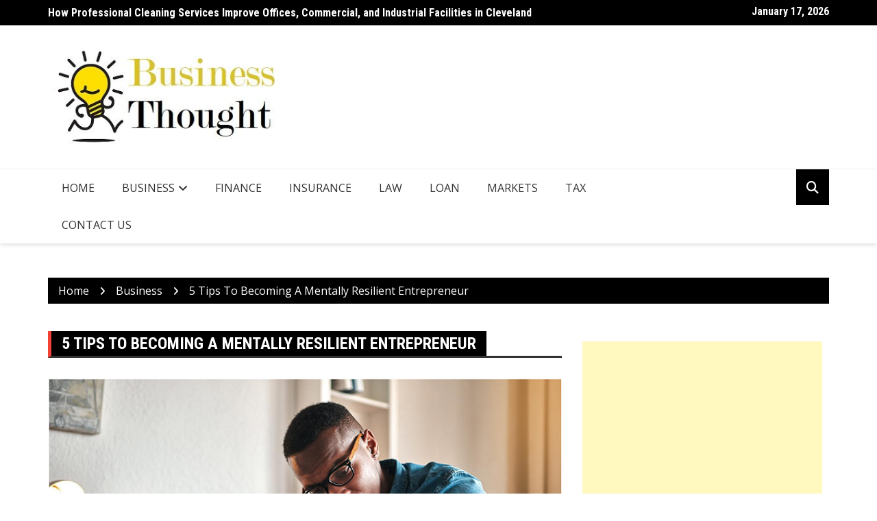

--- FILE ---
content_type: text/html; charset=UTF-8
request_url: https://thebusinessthought.com/5-tips-to-becoming-a-mentally-resilient-entrepreneur/
body_size: 18231
content:
		<!doctype html>
		<html dir="ltr" lang="en-US">
				<head>
			<meta charset="UTF-8">
			<meta name="viewport" content="width=device-width, initial-scale=1">
			<link rel="profile" href="http://gmpg.org/xfn/11">
			<title>5 Tips To Becoming A Mentally Resilient Entrepreneur | Thebusinessthought.com</title>
	<style>img:is([sizes="auto" i], [sizes^="auto," i]) { contain-intrinsic-size: 3000px 1500px }</style>
	
		<!-- All in One SEO 4.7.7 - aioseo.com -->
	<meta name="description" content="They also tend to learn more, innovate more, express more transformational leadership, and generally be happier than those who lack mental resilience. So how do you become a mentally resilient entrepreneur?" />
	<meta name="robots" content="max-snippet:-1, max-image-preview:large, max-video-preview:-1" />
	<meta name="author" content="admin"/>
	<meta name="google-site-verification" content="Sikj_9utBgC5Dwsi1KtoVhbB4BQcgtEbSc9s0Mio6m4" />
	<link rel="canonical" href="https://thebusinessthought.com/5-tips-to-becoming-a-mentally-resilient-entrepreneur/" />
	<meta name="generator" content="All in One SEO (AIOSEO) 4.7.7" />
		<script type="application/ld+json" class="aioseo-schema">
			{"@context":"https:\/\/schema.org","@graph":[{"@type":"Article","@id":"https:\/\/thebusinessthought.com\/5-tips-to-becoming-a-mentally-resilient-entrepreneur\/#article","name":"5 Tips To Becoming A Mentally Resilient Entrepreneur | Thebusinessthought.com","headline":"5 Tips To Becoming A Mentally Resilient Entrepreneur","author":{"@id":"https:\/\/thebusinessthought.com\/author\/admin\/#author"},"publisher":{"@id":"https:\/\/thebusinessthought.com\/#organization"},"image":{"@type":"ImageObject","url":"https:\/\/thebusinessthought.com\/wp-content\/uploads\/2022\/09\/Mentally-Resilient-Entrepreneur.png","width":875,"height":561,"caption":"Mentally Resilient Entrepreneur"},"datePublished":"2022-09-27T10:03:38+00:00","dateModified":"2022-09-27T10:03:38+00:00","inLanguage":"en-US","mainEntityOfPage":{"@id":"https:\/\/thebusinessthought.com\/5-tips-to-becoming-a-mentally-resilient-entrepreneur\/#webpage"},"isPartOf":{"@id":"https:\/\/thebusinessthought.com\/5-tips-to-becoming-a-mentally-resilient-entrepreneur\/#webpage"},"articleSection":"Business"},{"@type":"BreadcrumbList","@id":"https:\/\/thebusinessthought.com\/5-tips-to-becoming-a-mentally-resilient-entrepreneur\/#breadcrumblist","itemListElement":[{"@type":"ListItem","@id":"https:\/\/thebusinessthought.com\/#listItem","position":1,"name":"Home","item":"https:\/\/thebusinessthought.com\/","nextItem":{"@type":"ListItem","@id":"https:\/\/thebusinessthought.com\/5-tips-to-becoming-a-mentally-resilient-entrepreneur\/#listItem","name":"5 Tips To Becoming A Mentally Resilient Entrepreneur"}},{"@type":"ListItem","@id":"https:\/\/thebusinessthought.com\/5-tips-to-becoming-a-mentally-resilient-entrepreneur\/#listItem","position":2,"name":"5 Tips To Becoming A Mentally Resilient Entrepreneur","previousItem":{"@type":"ListItem","@id":"https:\/\/thebusinessthought.com\/#listItem","name":"Home"}}]},{"@type":"Organization","@id":"https:\/\/thebusinessthought.com\/#organization","name":"My Blog","description":"My WordPress Blog","url":"https:\/\/thebusinessthought.com\/","logo":{"@type":"ImageObject","url":"https:\/\/thebusinessthought.com\/wp-content\/uploads\/2021\/08\/cropped-Business-Thought.jpg","@id":"https:\/\/thebusinessthought.com\/5-tips-to-becoming-a-mentally-resilient-entrepreneur\/#organizationLogo","width":383,"height":158},"image":{"@id":"https:\/\/thebusinessthought.com\/5-tips-to-becoming-a-mentally-resilient-entrepreneur\/#organizationLogo"}},{"@type":"Person","@id":"https:\/\/thebusinessthought.com\/author\/admin\/#author","url":"https:\/\/thebusinessthought.com\/author\/admin\/","name":"admin","image":{"@type":"ImageObject","@id":"https:\/\/thebusinessthought.com\/5-tips-to-becoming-a-mentally-resilient-entrepreneur\/#authorImage","url":"https:\/\/secure.gravatar.com\/avatar\/e3d7421e68ec605d0cbd3f1646066def82abfa9e3b7abe5ae233945932fd9e96?s=96&d=mm&r=g","width":96,"height":96,"caption":"admin"}},{"@type":"WebPage","@id":"https:\/\/thebusinessthought.com\/5-tips-to-becoming-a-mentally-resilient-entrepreneur\/#webpage","url":"https:\/\/thebusinessthought.com\/5-tips-to-becoming-a-mentally-resilient-entrepreneur\/","name":"5 Tips To Becoming A Mentally Resilient Entrepreneur | Thebusinessthought.com","description":"They also tend to learn more, innovate more, express more transformational leadership, and generally be happier than those who lack mental resilience. So how do you become a mentally resilient entrepreneur?","inLanguage":"en-US","isPartOf":{"@id":"https:\/\/thebusinessthought.com\/#website"},"breadcrumb":{"@id":"https:\/\/thebusinessthought.com\/5-tips-to-becoming-a-mentally-resilient-entrepreneur\/#breadcrumblist"},"author":{"@id":"https:\/\/thebusinessthought.com\/author\/admin\/#author"},"creator":{"@id":"https:\/\/thebusinessthought.com\/author\/admin\/#author"},"image":{"@type":"ImageObject","url":"https:\/\/thebusinessthought.com\/wp-content\/uploads\/2022\/09\/Mentally-Resilient-Entrepreneur.png","@id":"https:\/\/thebusinessthought.com\/5-tips-to-becoming-a-mentally-resilient-entrepreneur\/#mainImage","width":875,"height":561,"caption":"Mentally Resilient Entrepreneur"},"primaryImageOfPage":{"@id":"https:\/\/thebusinessthought.com\/5-tips-to-becoming-a-mentally-resilient-entrepreneur\/#mainImage"},"datePublished":"2022-09-27T10:03:38+00:00","dateModified":"2022-09-27T10:03:38+00:00"},{"@type":"WebSite","@id":"https:\/\/thebusinessthought.com\/#website","url":"https:\/\/thebusinessthought.com\/","name":"My Blog","description":"My WordPress Blog","inLanguage":"en-US","publisher":{"@id":"https:\/\/thebusinessthought.com\/#organization"}}]}
		</script>
		<!-- All in One SEO -->

<link rel='dns-prefetch' href='//fonts.googleapis.com' />
<link rel="alternate" type="application/rss+xml" title="My Blog &raquo; Feed" href="https://thebusinessthought.com/feed/" />
<link rel="alternate" type="application/rss+xml" title="My Blog &raquo; Comments Feed" href="https://thebusinessthought.com/comments/feed/" />
<link rel="alternate" type="application/rss+xml" title="My Blog &raquo; 5 Tips To Becoming A Mentally Resilient Entrepreneur Comments Feed" href="https://thebusinessthought.com/5-tips-to-becoming-a-mentally-resilient-entrepreneur/feed/" />
		<link rel="preconnect" href="https://fonts.googleapis.com">
		<link rel="preconnect" href="https://fonts.gstatic.com" crossorigin> 
		<script type="text/javascript">
/* <![CDATA[ */
window._wpemojiSettings = {"baseUrl":"https:\/\/s.w.org\/images\/core\/emoji\/16.0.1\/72x72\/","ext":".png","svgUrl":"https:\/\/s.w.org\/images\/core\/emoji\/16.0.1\/svg\/","svgExt":".svg","source":{"concatemoji":"https:\/\/thebusinessthought.com\/wp-includes\/js\/wp-emoji-release.min.js?ver=6.8.3"}};
/*! This file is auto-generated */
!function(s,n){var o,i,e;function c(e){try{var t={supportTests:e,timestamp:(new Date).valueOf()};sessionStorage.setItem(o,JSON.stringify(t))}catch(e){}}function p(e,t,n){e.clearRect(0,0,e.canvas.width,e.canvas.height),e.fillText(t,0,0);var t=new Uint32Array(e.getImageData(0,0,e.canvas.width,e.canvas.height).data),a=(e.clearRect(0,0,e.canvas.width,e.canvas.height),e.fillText(n,0,0),new Uint32Array(e.getImageData(0,0,e.canvas.width,e.canvas.height).data));return t.every(function(e,t){return e===a[t]})}function u(e,t){e.clearRect(0,0,e.canvas.width,e.canvas.height),e.fillText(t,0,0);for(var n=e.getImageData(16,16,1,1),a=0;a<n.data.length;a++)if(0!==n.data[a])return!1;return!0}function f(e,t,n,a){switch(t){case"flag":return n(e,"\ud83c\udff3\ufe0f\u200d\u26a7\ufe0f","\ud83c\udff3\ufe0f\u200b\u26a7\ufe0f")?!1:!n(e,"\ud83c\udde8\ud83c\uddf6","\ud83c\udde8\u200b\ud83c\uddf6")&&!n(e,"\ud83c\udff4\udb40\udc67\udb40\udc62\udb40\udc65\udb40\udc6e\udb40\udc67\udb40\udc7f","\ud83c\udff4\u200b\udb40\udc67\u200b\udb40\udc62\u200b\udb40\udc65\u200b\udb40\udc6e\u200b\udb40\udc67\u200b\udb40\udc7f");case"emoji":return!a(e,"\ud83e\udedf")}return!1}function g(e,t,n,a){var r="undefined"!=typeof WorkerGlobalScope&&self instanceof WorkerGlobalScope?new OffscreenCanvas(300,150):s.createElement("canvas"),o=r.getContext("2d",{willReadFrequently:!0}),i=(o.textBaseline="top",o.font="600 32px Arial",{});return e.forEach(function(e){i[e]=t(o,e,n,a)}),i}function t(e){var t=s.createElement("script");t.src=e,t.defer=!0,s.head.appendChild(t)}"undefined"!=typeof Promise&&(o="wpEmojiSettingsSupports",i=["flag","emoji"],n.supports={everything:!0,everythingExceptFlag:!0},e=new Promise(function(e){s.addEventListener("DOMContentLoaded",e,{once:!0})}),new Promise(function(t){var n=function(){try{var e=JSON.parse(sessionStorage.getItem(o));if("object"==typeof e&&"number"==typeof e.timestamp&&(new Date).valueOf()<e.timestamp+604800&&"object"==typeof e.supportTests)return e.supportTests}catch(e){}return null}();if(!n){if("undefined"!=typeof Worker&&"undefined"!=typeof OffscreenCanvas&&"undefined"!=typeof URL&&URL.createObjectURL&&"undefined"!=typeof Blob)try{var e="postMessage("+g.toString()+"("+[JSON.stringify(i),f.toString(),p.toString(),u.toString()].join(",")+"));",a=new Blob([e],{type:"text/javascript"}),r=new Worker(URL.createObjectURL(a),{name:"wpTestEmojiSupports"});return void(r.onmessage=function(e){c(n=e.data),r.terminate(),t(n)})}catch(e){}c(n=g(i,f,p,u))}t(n)}).then(function(e){for(var t in e)n.supports[t]=e[t],n.supports.everything=n.supports.everything&&n.supports[t],"flag"!==t&&(n.supports.everythingExceptFlag=n.supports.everythingExceptFlag&&n.supports[t]);n.supports.everythingExceptFlag=n.supports.everythingExceptFlag&&!n.supports.flag,n.DOMReady=!1,n.readyCallback=function(){n.DOMReady=!0}}).then(function(){return e}).then(function(){var e;n.supports.everything||(n.readyCallback(),(e=n.source||{}).concatemoji?t(e.concatemoji):e.wpemoji&&e.twemoji&&(t(e.twemoji),t(e.wpemoji)))}))}((window,document),window._wpemojiSettings);
/* ]]> */
</script>
		<style type="text/css">
			.epvc-eye {
				margin-right: 3px;
				width: 13px;
				display: inline-block;
				height: 13px;
				border: solid 1px #000;
				border-radius:  75% 15%;
				position: relative;
				transform: rotate(45deg);
			}
			.epvc-eye:before {
				content: '';
				display: block;
				position: absolute;
				width: 5px;
				height: 5px;
				border: solid 1px #000;
				border-radius: 50%;
				left: 3px;
				top: 3px;
			}
		</style>
	<style id='wp-emoji-styles-inline-css' type='text/css'>

	img.wp-smiley, img.emoji {
		display: inline !important;
		border: none !important;
		box-shadow: none !important;
		height: 1em !important;
		width: 1em !important;
		margin: 0 0.07em !important;
		vertical-align: -0.1em !important;
		background: none !important;
		padding: 0 !important;
	}
</style>
<link rel='stylesheet' id='wp-block-library-css' href='https://thebusinessthought.com/wp-includes/css/dist/block-library/style.min.css?ver=6.8.3' type='text/css' media='all' />
<style id='classic-theme-styles-inline-css' type='text/css'>
/*! This file is auto-generated */
.wp-block-button__link{color:#fff;background-color:#32373c;border-radius:9999px;box-shadow:none;text-decoration:none;padding:calc(.667em + 2px) calc(1.333em + 2px);font-size:1.125em}.wp-block-file__button{background:#32373c;color:#fff;text-decoration:none}
</style>
<style id='global-styles-inline-css' type='text/css'>
:root{--wp--preset--aspect-ratio--square: 1;--wp--preset--aspect-ratio--4-3: 4/3;--wp--preset--aspect-ratio--3-4: 3/4;--wp--preset--aspect-ratio--3-2: 3/2;--wp--preset--aspect-ratio--2-3: 2/3;--wp--preset--aspect-ratio--16-9: 16/9;--wp--preset--aspect-ratio--9-16: 9/16;--wp--preset--color--black: #000000;--wp--preset--color--cyan-bluish-gray: #abb8c3;--wp--preset--color--white: #ffffff;--wp--preset--color--pale-pink: #f78da7;--wp--preset--color--vivid-red: #cf2e2e;--wp--preset--color--luminous-vivid-orange: #ff6900;--wp--preset--color--luminous-vivid-amber: #fcb900;--wp--preset--color--light-green-cyan: #7bdcb5;--wp--preset--color--vivid-green-cyan: #00d084;--wp--preset--color--pale-cyan-blue: #8ed1fc;--wp--preset--color--vivid-cyan-blue: #0693e3;--wp--preset--color--vivid-purple: #9b51e0;--wp--preset--gradient--vivid-cyan-blue-to-vivid-purple: linear-gradient(135deg,rgba(6,147,227,1) 0%,rgb(155,81,224) 100%);--wp--preset--gradient--light-green-cyan-to-vivid-green-cyan: linear-gradient(135deg,rgb(122,220,180) 0%,rgb(0,208,130) 100%);--wp--preset--gradient--luminous-vivid-amber-to-luminous-vivid-orange: linear-gradient(135deg,rgba(252,185,0,1) 0%,rgba(255,105,0,1) 100%);--wp--preset--gradient--luminous-vivid-orange-to-vivid-red: linear-gradient(135deg,rgba(255,105,0,1) 0%,rgb(207,46,46) 100%);--wp--preset--gradient--very-light-gray-to-cyan-bluish-gray: linear-gradient(135deg,rgb(238,238,238) 0%,rgb(169,184,195) 100%);--wp--preset--gradient--cool-to-warm-spectrum: linear-gradient(135deg,rgb(74,234,220) 0%,rgb(151,120,209) 20%,rgb(207,42,186) 40%,rgb(238,44,130) 60%,rgb(251,105,98) 80%,rgb(254,248,76) 100%);--wp--preset--gradient--blush-light-purple: linear-gradient(135deg,rgb(255,206,236) 0%,rgb(152,150,240) 100%);--wp--preset--gradient--blush-bordeaux: linear-gradient(135deg,rgb(254,205,165) 0%,rgb(254,45,45) 50%,rgb(107,0,62) 100%);--wp--preset--gradient--luminous-dusk: linear-gradient(135deg,rgb(255,203,112) 0%,rgb(199,81,192) 50%,rgb(65,88,208) 100%);--wp--preset--gradient--pale-ocean: linear-gradient(135deg,rgb(255,245,203) 0%,rgb(182,227,212) 50%,rgb(51,167,181) 100%);--wp--preset--gradient--electric-grass: linear-gradient(135deg,rgb(202,248,128) 0%,rgb(113,206,126) 100%);--wp--preset--gradient--midnight: linear-gradient(135deg,rgb(2,3,129) 0%,rgb(40,116,252) 100%);--wp--preset--font-size--small: 13px;--wp--preset--font-size--medium: 20px;--wp--preset--font-size--large: 36px;--wp--preset--font-size--x-large: 42px;--wp--preset--spacing--20: 0.44rem;--wp--preset--spacing--30: 0.67rem;--wp--preset--spacing--40: 1rem;--wp--preset--spacing--50: 1.5rem;--wp--preset--spacing--60: 2.25rem;--wp--preset--spacing--70: 3.38rem;--wp--preset--spacing--80: 5.06rem;--wp--preset--shadow--natural: 6px 6px 9px rgba(0, 0, 0, 0.2);--wp--preset--shadow--deep: 12px 12px 50px rgba(0, 0, 0, 0.4);--wp--preset--shadow--sharp: 6px 6px 0px rgba(0, 0, 0, 0.2);--wp--preset--shadow--outlined: 6px 6px 0px -3px rgba(255, 255, 255, 1), 6px 6px rgba(0, 0, 0, 1);--wp--preset--shadow--crisp: 6px 6px 0px rgba(0, 0, 0, 1);}:where(.is-layout-flex){gap: 0.5em;}:where(.is-layout-grid){gap: 0.5em;}body .is-layout-flex{display: flex;}.is-layout-flex{flex-wrap: wrap;align-items: center;}.is-layout-flex > :is(*, div){margin: 0;}body .is-layout-grid{display: grid;}.is-layout-grid > :is(*, div){margin: 0;}:where(.wp-block-columns.is-layout-flex){gap: 2em;}:where(.wp-block-columns.is-layout-grid){gap: 2em;}:where(.wp-block-post-template.is-layout-flex){gap: 1.25em;}:where(.wp-block-post-template.is-layout-grid){gap: 1.25em;}.has-black-color{color: var(--wp--preset--color--black) !important;}.has-cyan-bluish-gray-color{color: var(--wp--preset--color--cyan-bluish-gray) !important;}.has-white-color{color: var(--wp--preset--color--white) !important;}.has-pale-pink-color{color: var(--wp--preset--color--pale-pink) !important;}.has-vivid-red-color{color: var(--wp--preset--color--vivid-red) !important;}.has-luminous-vivid-orange-color{color: var(--wp--preset--color--luminous-vivid-orange) !important;}.has-luminous-vivid-amber-color{color: var(--wp--preset--color--luminous-vivid-amber) !important;}.has-light-green-cyan-color{color: var(--wp--preset--color--light-green-cyan) !important;}.has-vivid-green-cyan-color{color: var(--wp--preset--color--vivid-green-cyan) !important;}.has-pale-cyan-blue-color{color: var(--wp--preset--color--pale-cyan-blue) !important;}.has-vivid-cyan-blue-color{color: var(--wp--preset--color--vivid-cyan-blue) !important;}.has-vivid-purple-color{color: var(--wp--preset--color--vivid-purple) !important;}.has-black-background-color{background-color: var(--wp--preset--color--black) !important;}.has-cyan-bluish-gray-background-color{background-color: var(--wp--preset--color--cyan-bluish-gray) !important;}.has-white-background-color{background-color: var(--wp--preset--color--white) !important;}.has-pale-pink-background-color{background-color: var(--wp--preset--color--pale-pink) !important;}.has-vivid-red-background-color{background-color: var(--wp--preset--color--vivid-red) !important;}.has-luminous-vivid-orange-background-color{background-color: var(--wp--preset--color--luminous-vivid-orange) !important;}.has-luminous-vivid-amber-background-color{background-color: var(--wp--preset--color--luminous-vivid-amber) !important;}.has-light-green-cyan-background-color{background-color: var(--wp--preset--color--light-green-cyan) !important;}.has-vivid-green-cyan-background-color{background-color: var(--wp--preset--color--vivid-green-cyan) !important;}.has-pale-cyan-blue-background-color{background-color: var(--wp--preset--color--pale-cyan-blue) !important;}.has-vivid-cyan-blue-background-color{background-color: var(--wp--preset--color--vivid-cyan-blue) !important;}.has-vivid-purple-background-color{background-color: var(--wp--preset--color--vivid-purple) !important;}.has-black-border-color{border-color: var(--wp--preset--color--black) !important;}.has-cyan-bluish-gray-border-color{border-color: var(--wp--preset--color--cyan-bluish-gray) !important;}.has-white-border-color{border-color: var(--wp--preset--color--white) !important;}.has-pale-pink-border-color{border-color: var(--wp--preset--color--pale-pink) !important;}.has-vivid-red-border-color{border-color: var(--wp--preset--color--vivid-red) !important;}.has-luminous-vivid-orange-border-color{border-color: var(--wp--preset--color--luminous-vivid-orange) !important;}.has-luminous-vivid-amber-border-color{border-color: var(--wp--preset--color--luminous-vivid-amber) !important;}.has-light-green-cyan-border-color{border-color: var(--wp--preset--color--light-green-cyan) !important;}.has-vivid-green-cyan-border-color{border-color: var(--wp--preset--color--vivid-green-cyan) !important;}.has-pale-cyan-blue-border-color{border-color: var(--wp--preset--color--pale-cyan-blue) !important;}.has-vivid-cyan-blue-border-color{border-color: var(--wp--preset--color--vivid-cyan-blue) !important;}.has-vivid-purple-border-color{border-color: var(--wp--preset--color--vivid-purple) !important;}.has-vivid-cyan-blue-to-vivid-purple-gradient-background{background: var(--wp--preset--gradient--vivid-cyan-blue-to-vivid-purple) !important;}.has-light-green-cyan-to-vivid-green-cyan-gradient-background{background: var(--wp--preset--gradient--light-green-cyan-to-vivid-green-cyan) !important;}.has-luminous-vivid-amber-to-luminous-vivid-orange-gradient-background{background: var(--wp--preset--gradient--luminous-vivid-amber-to-luminous-vivid-orange) !important;}.has-luminous-vivid-orange-to-vivid-red-gradient-background{background: var(--wp--preset--gradient--luminous-vivid-orange-to-vivid-red) !important;}.has-very-light-gray-to-cyan-bluish-gray-gradient-background{background: var(--wp--preset--gradient--very-light-gray-to-cyan-bluish-gray) !important;}.has-cool-to-warm-spectrum-gradient-background{background: var(--wp--preset--gradient--cool-to-warm-spectrum) !important;}.has-blush-light-purple-gradient-background{background: var(--wp--preset--gradient--blush-light-purple) !important;}.has-blush-bordeaux-gradient-background{background: var(--wp--preset--gradient--blush-bordeaux) !important;}.has-luminous-dusk-gradient-background{background: var(--wp--preset--gradient--luminous-dusk) !important;}.has-pale-ocean-gradient-background{background: var(--wp--preset--gradient--pale-ocean) !important;}.has-electric-grass-gradient-background{background: var(--wp--preset--gradient--electric-grass) !important;}.has-midnight-gradient-background{background: var(--wp--preset--gradient--midnight) !important;}.has-small-font-size{font-size: var(--wp--preset--font-size--small) !important;}.has-medium-font-size{font-size: var(--wp--preset--font-size--medium) !important;}.has-large-font-size{font-size: var(--wp--preset--font-size--large) !important;}.has-x-large-font-size{font-size: var(--wp--preset--font-size--x-large) !important;}
:where(.wp-block-post-template.is-layout-flex){gap: 1.25em;}:where(.wp-block-post-template.is-layout-grid){gap: 1.25em;}
:where(.wp-block-columns.is-layout-flex){gap: 2em;}:where(.wp-block-columns.is-layout-grid){gap: 2em;}
:root :where(.wp-block-pullquote){font-size: 1.5em;line-height: 1.6;}
</style>
<link rel='stylesheet' id='dashicons-css' href='https://thebusinessthought.com/wp-includes/css/dashicons.min.css?ver=6.8.3' type='text/css' media='all' />
<link rel='stylesheet' id='admin-bar-css' href='https://thebusinessthought.com/wp-includes/css/admin-bar.min.css?ver=6.8.3' type='text/css' media='all' />
<style id='admin-bar-inline-css' type='text/css'>

    /* Hide CanvasJS credits for P404 charts specifically */
    #p404RedirectChart .canvasjs-chart-credit {
        display: none !important;
    }
    
    #p404RedirectChart canvas {
        border-radius: 6px;
    }

    .p404-redirect-adminbar-weekly-title {
        font-weight: bold;
        font-size: 14px;
        color: #fff;
        margin-bottom: 6px;
    }

    #wpadminbar #wp-admin-bar-p404_free_top_button .ab-icon:before {
        content: "\f103";
        color: #dc3545;
        top: 3px;
    }
    
    #wp-admin-bar-p404_free_top_button .ab-item {
        min-width: 80px !important;
        padding: 0px !important;
    }
    
    /* Ensure proper positioning and z-index for P404 dropdown */
    .p404-redirect-adminbar-dropdown-wrap { 
        min-width: 0; 
        padding: 0;
        position: static !important;
    }
    
    #wpadminbar #wp-admin-bar-p404_free_top_button_dropdown {
        position: static !important;
    }
    
    #wpadminbar #wp-admin-bar-p404_free_top_button_dropdown .ab-item {
        padding: 0 !important;
        margin: 0 !important;
    }
    
    .p404-redirect-dropdown-container {
        min-width: 340px;
        padding: 18px 18px 12px 18px;
        background: #23282d !important;
        color: #fff;
        border-radius: 12px;
        box-shadow: 0 8px 32px rgba(0,0,0,0.25);
        margin-top: 10px;
        position: relative !important;
        z-index: 999999 !important;
        display: block !important;
        border: 1px solid #444;
    }
    
    /* Ensure P404 dropdown appears on hover */
    #wpadminbar #wp-admin-bar-p404_free_top_button .p404-redirect-dropdown-container { 
        display: none !important;
    }
    
    #wpadminbar #wp-admin-bar-p404_free_top_button:hover .p404-redirect-dropdown-container { 
        display: block !important;
    }
    
    #wpadminbar #wp-admin-bar-p404_free_top_button:hover #wp-admin-bar-p404_free_top_button_dropdown .p404-redirect-dropdown-container {
        display: block !important;
    }
    
    .p404-redirect-card {
        background: #2c3338;
        border-radius: 8px;
        padding: 18px 18px 12px 18px;
        box-shadow: 0 2px 8px rgba(0,0,0,0.07);
        display: flex;
        flex-direction: column;
        align-items: flex-start;
        border: 1px solid #444;
    }
    
    .p404-redirect-btn {
        display: inline-block;
        background: #dc3545;
        color: #fff !important;
        font-weight: bold;
        padding: 5px 22px;
        border-radius: 8px;
        text-decoration: none;
        font-size: 17px;
        transition: background 0.2s, box-shadow 0.2s;
        margin-top: 8px;
        box-shadow: 0 2px 8px rgba(220,53,69,0.15);
        text-align: center;
        line-height: 1.6;
    }
    
    .p404-redirect-btn:hover {
        background: #c82333;
        color: #fff !important;
        box-shadow: 0 4px 16px rgba(220,53,69,0.25);
    }
    
    /* Prevent conflicts with other admin bar dropdowns */
    #wpadminbar .ab-top-menu > li:hover > .ab-item,
    #wpadminbar .ab-top-menu > li.hover > .ab-item {
        z-index: auto;
    }
    
    #wpadminbar #wp-admin-bar-p404_free_top_button:hover > .ab-item {
        z-index: 999998 !important;
    }
    
</style>
<link rel='stylesheet' id='royale-news-style-css' href='https://thebusinessthought.com/wp-content/themes/royale-news/style.css?ver=2.2.4' type='text/css' media='all' />
<link rel='stylesheet' id='bootstrap-css' href='https://thebusinessthought.com/wp-content/themes/royale-news/assets/libraries/bootstrap/css/bootstrap.css?ver=3.3.7' type='text/css' media='all' />
<link rel='stylesheet' id='font-awesome-css' href='https://thebusinessthought.com/wp-content/themes/royale-news/assets/libraries/fontAwesome/all.min.css?ver=6.7.2' type='text/css' media='all' />
<link rel='stylesheet' id='royale-news-font-css' href='https://fonts.googleapis.com/css2?family=Open+Sans:ital@0;1&#038;family=Roboto+Condensed:ital,wght@0,700;1,700&#038;display=swap' type='text/css' media='all' />
<link rel='stylesheet' id='royale-news-skin-css' href='https://thebusinessthought.com/wp-content/themes/royale-news/assets/dist/css/main.css?ver=2.2.4' type='text/css' media='all' />
<script type="text/javascript" src="https://thebusinessthought.com/wp-includes/js/jquery/jquery.min.js?ver=3.7.1" id="jquery-core-js"></script>
<script type="text/javascript" src="https://thebusinessthought.com/wp-includes/js/jquery/jquery-migrate.min.js?ver=3.4.1" id="jquery-migrate-js"></script>
<link rel="https://api.w.org/" href="https://thebusinessthought.com/wp-json/" /><link rel="alternate" title="JSON" type="application/json" href="https://thebusinessthought.com/wp-json/wp/v2/posts/827" /><link rel="EditURI" type="application/rsd+xml" title="RSD" href="https://thebusinessthought.com/xmlrpc.php?rsd" />
<meta name="generator" content="WordPress 6.8.3" />
<link rel='shortlink' href='https://thebusinessthought.com/?p=827' />
<link rel="alternate" title="oEmbed (JSON)" type="application/json+oembed" href="https://thebusinessthought.com/wp-json/oembed/1.0/embed?url=https%3A%2F%2Fthebusinessthought.com%2F5-tips-to-becoming-a-mentally-resilient-entrepreneur%2F" />
<link rel="alternate" title="oEmbed (XML)" type="text/xml+oembed" href="https://thebusinessthought.com/wp-json/oembed/1.0/embed?url=https%3A%2F%2Fthebusinessthought.com%2F5-tips-to-becoming-a-mentally-resilient-entrepreneur%2F&#038;format=xml" />
<!-- MagenetMonetization V: 1.0.29.2--><!-- MagenetMonetization 1 --><!-- MagenetMonetization 1.1 --><link rel="pingback" href="https://thebusinessthought.com/xmlrpc.php">               
		<style>
			.site-title, .site-title a {
				font-size: 45px;
			}
							body {
											font-family: Open Sans;
												font-weight: 400;
												font-size: 16px;
										}
									.widget_tag_cloud .tagcloud .tag-cloud-link {
						font-size: 16px !important;
					}
										@media (max-width: 768px) {
						body {
							font-size: 16px;
						}
						.widget_tag_cloud .tagcloud .tag-cloud-link {
							font-size: 16px !important;
						}
					}
										@media (max-width: 567px) {
						body {
							font-size: 16px;
						}
						.widget_tag_cloud .tagcloud .tag-cloud-link {
							font-size: 16px !important;
						}
					}
									h1, h2, h3, h4, h5, h6, .section-title, .sidebar .widget-title {
											font-family: Roboto Condensed;
												font-weight: 700;
										}
						</style>
				<style type="text/css">
					.site-title,
			.site-description {
				position: absolute;
				clip: rect(1px, 1px, 1px, 1px);
			}
					</style>
		<link rel="icon" href="https://thebusinessthought.com/wp-content/uploads/2021/08/cropped-Business-Thought-1-32x32.jpg" sizes="32x32" />
<link rel="icon" href="https://thebusinessthought.com/wp-content/uploads/2021/08/cropped-Business-Thought-1-192x192.jpg" sizes="192x192" />
<link rel="apple-touch-icon" href="https://thebusinessthought.com/wp-content/uploads/2021/08/cropped-Business-Thought-1-180x180.jpg" />
<meta name="msapplication-TileImage" content="https://thebusinessthought.com/wp-content/uploads/2021/08/cropped-Business-Thought-1-270x270.jpg" />
<meta name="adxom-verification" content="1gnitsoptseugdiap317946131d8970145900798d1316">

		</head>
				<body class="wp-singular post-template-default single single-post postid-827 single-format-standard wp-custom-logo wp-theme-royale-news">
						<a class="skip-link screen-reader-text" href="#content">Skip to content</a>
						<header class="header">
					<div class="top-header">
		<div class="container">
		<div class="row clearfix">
				<div class="col-md-8">
							<div class="row clearfix ticker-news-section">
										<div class="col-xs-12 col-sm-12">
						<div class="ticker-detail-container">
							<div class="owl-carousel ticker-news-carousel">
																	<div class="item">
										<h5 class="ticker-news">
											<a href="https://thebusinessthought.com/how-professional-cleaning-services-improve-offices-commercial-and-industrial-facilities-in-cleveland/">
												How Professional Cleaning Services Improve Offices, Commercial, and Industrial Facilities in Cleveland											</a>
										</h5><!-- .ticker-news -->
									</div><!-- .item -->
																		<div class="item">
										<h5 class="ticker-news">
											<a href="https://thebusinessthought.com/the-business-benefits-of-custom-coaster-printing-in-a-competitive-market/">
												The Business Benefits of Custom Coaster Printing in a Competitive Market											</a>
										</h5><!-- .ticker-news -->
									</div><!-- .item -->
																		<div class="item">
										<h5 class="ticker-news">
											<a href="https://thebusinessthought.com/rental-property-loan-everything-you-need-to-know-before-investing/">
												Rental Property Loan: Everything You Need To Know Before Investing											</a>
										</h5><!-- .ticker-news -->
									</div><!-- .item -->
																		<div class="item">
										<h5 class="ticker-news">
											<a href="https://thebusinessthought.com/the-real-role-of-an-seo-expert-in-2025/">
												The Real Role of an SEO Expert in 2025											</a>
										</h5><!-- .ticker-news -->
									</div><!-- .item -->
																		<div class="item">
										<h5 class="ticker-news">
											<a href="https://thebusinessthought.com/brand-alignment-breakdowns-the-quiet-disconnects-that-can-weaken-your-business/">
												Brand Alignment Breakdowns: The Quiet Disconnects That Can Weaken Your Business											</a>
										</h5><!-- .ticker-news -->
									</div><!-- .item -->
																</div><!-- .owl-carousel.ticker-news-carousel -->
						</div><!-- .ticker-detail-container -->
					</div><!-- .col-xs-9.col-sm-9 -->
				</div><!-- .row.clearfix.ticker-news-section -->
						</div><!-- .col-md-8 -->
				<div class="col-md-4 hidden-sm hidden-xs">
		<div class="clearfix">
					<div class="current-date-container">
				<h5 class="current-date">
					January 17, 2026				</h5><!-- .current-date -->
			</div><!-- .current-date-container -->
					<div class="social-menu-container">
					</div><!-- .social-menu-container -->
				</div><!-- .clearfix -->
		</div><!-- .col-md-4.hidden-sm.hidden-xs -->
				</div><!-- .row.clearfix -->
		</div><!-- .container -->
		</div><!-- .top-header -->
				<div class="middle-header">
		<div class="container">
		<div class="row clearfix">
				<div class="col-md-4">
							<div class="site-info ">
					<a href="https://thebusinessthought.com/" class="custom-logo-link" rel="home"><img width="383" height="158" src="https://thebusinessthought.com/wp-content/uploads/2021/08/cropped-Business-Thought.jpg" class="custom-logo" alt="My Blog" decoding="async" fetchpriority="high" srcset="https://thebusinessthought.com/wp-content/uploads/2021/08/cropped-Business-Thought.jpg 383w, https://thebusinessthought.com/wp-content/uploads/2021/08/cropped-Business-Thought-300x124.jpg 300w" sizes="(max-width: 383px) 100vw, 383px" /></a>				</div>
						</div><!-- .col-md-4 -->
					<div class="col-md-8 hidden-xs hidden-sm">
				<div class="header-ad">
									</div><!-- .header-ad -->
			</div><!-- .col-md-7.hidden-xs.hidden-sm -->
					</div><!-- .row.clearfix -->
		</div><!-- .container -->
		</div><!-- .middle-header -->
				<div class="bottom-header">
		<div class="container">
		<div class="row clearfix">
				<div class="col-md-10">
			<div class="menu-container clearfix">
				<nav id="site-navigation" class="main-navigation" role="navigation">
					<div class="primary-menu-container"><ul id="primary-menu" class="primary-menu"><li id="menu-item-52" class="menu-item menu-item-type-custom menu-item-object-custom menu-item-home menu-item-52"><a href="http://thebusinessthought.com/">Home</a></li>
<li id="menu-item-44" class="menu-item menu-item-type-taxonomy menu-item-object-category current-post-ancestor current-menu-parent current-post-parent menu-item-has-children menu-item-44"><a href="https://thebusinessthought.com/category/business/">Business</a>
<ul class="sub-menu">
	<li id="menu-item-47" class="menu-item menu-item-type-taxonomy menu-item-object-category menu-item-47"><a href="https://thebusinessthought.com/category/investment/">Investment</a></li>
</ul>
</li>
<li id="menu-item-45" class="menu-item menu-item-type-taxonomy menu-item-object-category menu-item-45"><a href="https://thebusinessthought.com/category/finance/">Finance</a></li>
<li id="menu-item-46" class="menu-item menu-item-type-taxonomy menu-item-object-category menu-item-46"><a href="https://thebusinessthought.com/category/insurance/">Insurance</a></li>
<li id="menu-item-48" class="menu-item menu-item-type-taxonomy menu-item-object-category menu-item-48"><a href="https://thebusinessthought.com/category/law/">Law</a></li>
<li id="menu-item-49" class="menu-item menu-item-type-taxonomy menu-item-object-category menu-item-49"><a href="https://thebusinessthought.com/category/loan/">Loan</a></li>
<li id="menu-item-50" class="menu-item menu-item-type-taxonomy menu-item-object-category menu-item-50"><a href="https://thebusinessthought.com/category/markets/">Markets</a></li>
<li id="menu-item-51" class="menu-item menu-item-type-taxonomy menu-item-object-category menu-item-51"><a href="https://thebusinessthought.com/category/tax/">Tax</a></li>
<li id="menu-item-1356" class="menu-item menu-item-type-post_type menu-item-object-page menu-item-1356"><a href="https://thebusinessthought.com/contact-us/">Contact Us</a></li>
</ul></div>				</nav><!-- #site-navigation -->
			</div><!-- .menu-container.clearfix -->
		</div><!-- .col-md-10 -->
					<div class="col-md-2 hidden-xs hidden-sm">
				<div class="search-container pull-right">
					<div class="search-icon">
						<i class="fa fa-search"></i><!-- .fa.fa-search -->
					</div><!-- .search-icon -->
				</div><!-- .search-container.pull-right -->
			</div><!-- .col-md-2.hidden-xs.hidden-sm -->
			<div class="col-md-12 search-form-main-container">
				<div class="search-form-container">
					<form method="get" class="search-form" action="https://thebusinessthought.com/" ><div class="input-group stylish-input-group"><label class="screen-reader-text" for="s">Search for:</label><input type="text" value="" name="s" class="form-control" /><span class="input-group-addon"><button type="submit" id="searchsubmit" value="Search"><i class="fa fa-search"></i></button></span></div></form>				</div><!-- .search-form-container -->				
			</div><!-- .col-md-12 -->
					</div><!-- .row.clearfix -->
		</div><!-- .container -->
		</div><!-- .bottom-header -->
				</header><!-- .header -->
				<div id="content" class="site-content">
					<div class="container">
				<div class="row clearfix">
					<div class="col-md-12">
						<div class="breadcrumb clearfix">
							<nav role="navigation" aria-label="Breadcrumbs" class="breadcrumb-trail breadcrumbs" itemprop="breadcrumb"><ul class="trail-items" itemscope itemtype="http://schema.org/BreadcrumbList"><meta name="numberOfItems" content="3" /><meta name="itemListOrder" content="Ascending" /><li itemprop="itemListElement" itemscope itemtype="http://schema.org/ListItem" class="trail-item trail-begin"><a href="https://thebusinessthought.com/" rel="home" itemprop="item"><span itemprop="name">Home</span></a><meta itemprop="position" content="1" /></li><li itemprop="itemListElement" itemscope itemtype="http://schema.org/ListItem" class="trail-item"><a href="https://thebusinessthought.com/category/business/" itemprop="item"><span itemprop="name">Business</span></a><meta itemprop="position" content="2" /></li><li itemprop="itemListElement" itemscope itemtype="http://schema.org/ListItem" class="trail-item trail-end"><a href="https://thebusinessthought.com/5-tips-to-becoming-a-mentally-resilient-entrepreneur" itemprop="item"><span itemprop="name">5 Tips To Becoming A Mentally Resilient Entrepreneur</span></a><meta itemprop="position" content="3" /></li></ul></nav>						</div><!-- .breadcrumb.clearfix -->
					</div><!-- .col-md-12 -->
				</div><!-- .row.clearfix -->
			</div><!-- .container -->
			<div id="primary" class="content-area inner-page-container-spacing royale-news-sidebar-position-right">
	<main id="main" class="site-main">
		<div class="container">
			<div class="row">
								<div class="col-md-8 sticky-section">
					<div class="row">
						<div class="col-md-12">
	<article id="post-827" class="post-827 post type-post status-publish format-standard has-post-thumbnail hentry category-business">
		<div class="news-section-info clearfix">
			<h3 class="section-title">5 Tips To Becoming A Mentally Resilient Entrepreneur</h3><!-- .section-title -->
		</div><!-- .news-section-info -->
		<div class="single-news-content">
							<div class="news-image">
					<img width="875" height="561" src="https://thebusinessthought.com/wp-content/uploads/2022/09/Mentally-Resilient-Entrepreneur.png" class="img-responsive wp-post-image" alt="5 Tips To Becoming A Mentally Resilient Entrepreneur" decoding="async" srcset="https://thebusinessthought.com/wp-content/uploads/2022/09/Mentally-Resilient-Entrepreneur.png 875w, https://thebusinessthought.com/wp-content/uploads/2022/09/Mentally-Resilient-Entrepreneur-300x192.png 300w, https://thebusinessthought.com/wp-content/uploads/2022/09/Mentally-Resilient-Entrepreneur-768x492.png 768w" sizes="(max-width: 875px) 100vw, 875px" />				</div><!-- .news-image -->
							<div class="news-detail clearfix">
				<div class="entry-meta">  
								<span class="posted-date">
				<a href="https://thebusinessthought.com/5-tips-to-becoming-a-mentally-resilient-entrepreneur/" rel="bookmark"><time class="entry-date published updated" datetime="2022-09-27T10:03:38+00:00">September 27, 2022</time></a>
			</span>
											<span class="author vcard">
				<a href="https://thebusinessthought.com/author/admin/">admin</a>
			</span>
												<span class="cat-links"><a href="https://thebusinessthought.com/category/business/" rel="category tag">Business</a></span>
								
				</div><!-- .entry-meta -->
				<div class="news-content editor-content-entry">
					<!-- WordPress Ads Manager plugin by Crunchify.com - Top post Ad START --><div style="text-align:center;"><p><script async src="//pagead2.googlesyndication.com/pagead/js/adsbygoogle.js"></script>
<ins class="adsbygoogle"
     style="display:block; text-align:center;"
     data-ad-layout="in-article"
     data-ad-format="fluid"
     data-ad-client="ca-pub-8288407026647732"
     data-ad-slot="7132473077"></ins>
<script>
     (adsbygoogle = window.adsbygoogle || []).push({});
</script></p></div><!-- WordPress Ads Manager plugin by Crunchify.com - Top post Ad END --><div class='epvc-post-count'><span class='epvc-eye'></span>  <span class="epvc-count"> 1,135</span><span class='epvc-label'> Views</span></div><p style="text-align: justify;">Possessing an entrepreneurial attitude may require being resilient. In a crisis like the COVID-19 epidemic, resilient people are more likely to start new enterprises, take over established ones, and pivot their operations. Additionally, many significant outcomes, including entrepreneurship success, are linked to mental resilience.</p><!-- WordPress Ads Manager plugin by Crunchify.com - Middle post Ad START --><div style="text-align:center;"><p><script async src="//pagead2.googlesyndication.com/pagead/js/adsbygoogle.js"></script>
<ins class="adsbygoogle"
     style="display:block; text-align:center;"
     data-ad-layout="in-article"
     data-ad-format="fluid"
     data-ad-client="ca-pub-8288407026647732"
     data-ad-slot="7132473077"></ins>
<script>
     (adsbygoogle = window.adsbygoogle || []).push({});
</script></p></div><!-- WordPress Ads Manager plugin by Crunchify.com - Middle post Ad END -->
<p style="text-align: justify;">Because mental resilience helps to withstand the daily stresses of entrepreneurship, resilient business people typically display stronger mental health. They also tend to learn more, innovate more, express more transformational leadership, and generally be happier than those who lack mental resilience. So how do you become a mentally resilient entrepreneur?</p>
<h2 style="text-align: justify;"><strong>Consider Obstacles As Chances For Learning</strong></h2>
<p style="text-align: justify;">We&#8217;ve all made mistakes that we regret. So strike a balance between moving on from the past and using what you&#8217;ve learned in the future. You can learn a lot from it even when things don&#8217;t go as planned.</p>
<p style="text-align: justify;">Your capacity to perceive situations more accurately and, as a result, analyse a better course of action increases with experience. <a href="https://abraham-abia.com/en_gb/"><strong>Abraham Abia</strong></a>, an experienced entrepreneur, advises that entrepreneurial struggles give us chances to learn and develop and remind us that every obstacle you overcome builds resilience.</p>
<h2 style="text-align: justify;"><strong>Make Valuable Connections</strong></h2>
<p style="text-align: justify;">The life of an entrepreneur can occasionally seem isolating and unreliable. This can also lead to burnout, so seeking support when necessary is critical to keep things from getting worse. Not only do meaningful, trustworthy relationships in your life assist you in overcoming obstacles, but they also give you the social support you need to accomplish so, an essential element of what fosters our pleasure as humans.</p>
<p style="text-align: justify;">Support groups provide practical advice, such as showing entrepreneurs how to view issues from several angles and emotional support for coping with challenging feelings and stressful situations. Look for groups and people you can trust.</p>
<h2 style="text-align: justify;"><strong>Maintain A Healthy Work-Life Balance</strong></h2>
<p style="text-align: justify;">Striving to ensure a healthy work-life balance is crucial to growing a successful business. Business duties need you to prioritise and care for your mental and emotional health. Your productivity and effectiveness in business will increase automatically when you feel good about yourself.</p>
<h2 style="text-align: justify;"><strong>Learn From Others Proactively</strong></h2>
<p style="text-align: justify;">Look for formal mentors who can provide guidance and information on handling issues unique to entrepreneurs. Please spend some time reading about previous business owners&#8217; challenges when starting and growing their companies.</p>
<h2 style="text-align: justify;"><strong>Develop A Mindset That Emphasises Learning Or Growth</strong></h2>
<p style="text-align: justify;">Consider learning more important than immediate achievement, seek out difficulties, accept failure, and try new things even if they don&#8217;t work out right away. Adopting a positive attitude about adversity, such as &#8220;it builds character,&#8221; can alter how you handle life&#8217;s inevitable hiccups.</p>
<p style="text-align: justify;">Have confidence in your capacity to handle the unexpected. Embrace the creation you are making with passion. Entrepreneurs are driven by their passion for learning and staying motivated in challenges.</p>
<h2 style="text-align: justify;"><strong>Final Words</strong></h2>
<p style="text-align: justify;">You can increase your feeling of self-awareness and the success of your business by concentrating on growing your skills. Believing in yourself and your entrepreneurial skills is one of the most critical steps in preserving and fostering your mental well-being.</p>
<!-- WordPress Ads Manager plugin by Crunchify.com - After post Ad START --><div style="text-align:center;"><p><script async src="//pagead2.googlesyndication.com/pagead/js/adsbygoogle.js"></script>
<ins class="adsbygoogle"
     style="display:block; text-align:center;"
     data-ad-layout="in-article"
     data-ad-format="fluid"
     data-ad-client="ca-pub-8288407026647732"
     data-ad-slot="7132473077"></ins>
<script>
     (adsbygoogle = window.adsbygoogle || []).push({});
</script></p></div><!-- WordPress Ads Manager plugin by Crunchify.com - After post Ad END -->				</div><!-- .news-content -->							        
			</div><!-- .news-detail.clearfix -->
		</div><!-- .single-news-content -->
	</article><!-- #post-827 -->
</div>
		<div class="col-sm-12">
			
	<nav class="navigation post-navigation" aria-label="Posts">
		<h2 class="screen-reader-text">Post navigation</h2>
		<div class="nav-links"><div class="nav-previous"><a href="https://thebusinessthought.com/how-to-apply-for-an-illinois-certificate-of-good-standing/" rel="prev">How To Apply For An Illinois Certificate Of Good Standing</a></div><div class="nav-next"><a href="https://thebusinessthought.com/when-can-kotak-assured-savings-plan-lapse-what-to-do-to-avoid-it/" rel="next">When can Kotak Assured Savings Plan Lapse? What to do to Avoid it?</a></div></div>
	</nav>		</div><!-- .col-sm-12 -->
		
<div class="col-md-12">
	<div id="comments" class="comments-area">
			<div id="respond" class="comment-respond">
		<h3 class="reply-title">Leave comment <small><a rel="nofollow" id="cancel-comment-reply-link" href="/5-tips-to-becoming-a-mentally-resilient-entrepreneur/#respond" style="display:none;">Cancel reply</a></small></h3><p class="must-log-in">You must be <a href="https://thebusinessthought.com/wp-login.php?redirect_to=https%3A%2F%2Fthebusinessthought.com%2F5-tips-to-becoming-a-mentally-resilient-entrepreneur%2F">logged in</a> to post a comment.</p>	</div><!-- #respond -->
	
	</div><!-- #comments -->
</div>
					</div><!-- .row.clearfix.news-section -->
				</div>
				<!-- MagenetMonetization 4 --><div class="col-md-4 royale-news-sidebar sticky-section">
	<div class="row clearfix sidebar">
		<!-- MagenetMonetization 5 --><div id="text-2" class="col-md-12 widget widget_text">			<div class="textwidget"><p><ins class="adsbygoogle" style="display: inline-block; width: 350px; height: 600px;" data-ad-client="ca-pub-8288407026647732" data-ad-slot="1517018208"></ins><br />
<script>
(adsbygoogle = window.adsbygoogle || []).push({});
</script></p>
</div>
		</div><!-- MagenetMonetization 5 --><div id="royale-news-sidebar-widget-one-2" class="col-md-12 widget royale-news-recent-posts recent-posts"><div class="widget-info clearfix"><h3 class="widget-title">Recent News</h3></div>				<div class="widget-content clearfix">
												<div class="clearfix visible-xs"></div>
													<div class="col-xs-12 col-sm-12 col-md-12">
							<div class="row small-news-container">
								<div class="clearfix small-news-content">	
									<div class="small-thumbnail">
										<a href="https://thebusinessthought.com/how-professional-cleaning-services-improve-offices-commercial-and-industrial-facilities-in-cleveland/">
											<img width="200" height="150" src="https://thebusinessthought.com/wp-content/uploads/2026/01/restaurant-cleaning-Cleveland-Ohio-200x150.jpg" class="img-responsive wp-post-image" alt="restaurant cleaning Cleveland Ohio" decoding="async" loading="lazy" />											<div class="mask"></div><!-- .mask -->
										</a>
									</div><!-- .small-thumbnail -->
									<div class="news-detail">
										<h5 class="news-title">
											<a href="https://thebusinessthought.com/how-professional-cleaning-services-improve-offices-commercial-and-industrial-facilities-in-cleveland/">How Professional Cleaning Services Improve Offices, Commercial, and Industrial Facilities in Cleveland</a>
										</h5><!-- .news-title -->
										<div class="entry-meta">
														<span class="posted-date">
				<a href="https://thebusinessthought.com/how-professional-cleaning-services-improve-offices-commercial-and-industrial-facilities-in-cleveland/" rel="bookmark"><time class="entry-date published" datetime="2026-01-08T05:52:52+00:00">January 8, 2026</time><time class="updated" datetime="2026-01-08T05:54:01+00:00">January 8, 2026</time></a>
			</span>
						<span class="comments-link">
				<a href="https://thebusinessthought.com/how-professional-cleaning-services-improve-offices-commercial-and-industrial-facilities-in-cleveland/">0</a>
			</span>
													</div><!-- .entry-meta -->
									</div><!-- .news-detail -->
								</div><!-- .clearfix.small-news-content -->
							</div><!-- .small-news-container -->
						</div>
												<div class="col-xs-12 col-sm-12 col-md-12">
							<div class="row small-news-container">
								<div class="clearfix small-news-content">	
									<div class="small-thumbnail">
										<a href="https://thebusinessthought.com/the-business-benefits-of-custom-coaster-printing-in-a-competitive-market/">
											<img width="200" height="150" src="https://thebusinessthought.com/wp-content/uploads/2025/12/Coaster-Printing-in-a-Competitive-Market-200x150.png" class="img-responsive wp-post-image" alt="Coaster Printing in a Competitive Market" decoding="async" loading="lazy" />											<div class="mask"></div><!-- .mask -->
										</a>
									</div><!-- .small-thumbnail -->
									<div class="news-detail">
										<h5 class="news-title">
											<a href="https://thebusinessthought.com/the-business-benefits-of-custom-coaster-printing-in-a-competitive-market/">The Business Benefits of Custom Coaster Printing in a Competitive Market</a>
										</h5><!-- .news-title -->
										<div class="entry-meta">
														<span class="posted-date">
				<a href="https://thebusinessthought.com/the-business-benefits-of-custom-coaster-printing-in-a-competitive-market/" rel="bookmark"><time class="entry-date published updated" datetime="2025-12-20T09:24:11+00:00">December 20, 2025</time></a>
			</span>
						<span class="comments-link">
				<a href="https://thebusinessthought.com/the-business-benefits-of-custom-coaster-printing-in-a-competitive-market/">0</a>
			</span>
													</div><!-- .entry-meta -->
									</div><!-- .news-detail -->
								</div><!-- .clearfix.small-news-content -->
							</div><!-- .small-news-container -->
						</div>
													<div class="clearfix visible-xs"></div>
													<div class="col-xs-12 col-sm-12 col-md-12">
							<div class="row small-news-container">
								<div class="clearfix small-news-content">	
									<div class="small-thumbnail">
										<a href="https://thebusinessthought.com/rental-property-loan-everything-you-need-to-know-before-investing/">
											<img width="200" height="150" src="https://thebusinessthought.com/wp-content/uploads/2025/12/rental-property-loan-200x150.jpg" class="img-responsive wp-post-image" alt="rental property loan" decoding="async" loading="lazy" />											<div class="mask"></div><!-- .mask -->
										</a>
									</div><!-- .small-thumbnail -->
									<div class="news-detail">
										<h5 class="news-title">
											<a href="https://thebusinessthought.com/rental-property-loan-everything-you-need-to-know-before-investing/">Rental Property Loan: Everything You Need To Know Before Investing</a>
										</h5><!-- .news-title -->
										<div class="entry-meta">
														<span class="posted-date">
				<a href="https://thebusinessthought.com/rental-property-loan-everything-you-need-to-know-before-investing/" rel="bookmark"><time class="entry-date published updated" datetime="2025-12-17T07:25:28+00:00">December 17, 2025</time></a>
			</span>
						<span class="comments-link">
				<a href="https://thebusinessthought.com/rental-property-loan-everything-you-need-to-know-before-investing/">0</a>
			</span>
													</div><!-- .entry-meta -->
									</div><!-- .news-detail -->
								</div><!-- .clearfix.small-news-content -->
							</div><!-- .small-news-container -->
						</div>
												<div class="col-xs-12 col-sm-12 col-md-12">
							<div class="row small-news-container">
								<div class="clearfix small-news-content">	
									<div class="small-thumbnail">
										<a href="https://thebusinessthought.com/the-real-role-of-an-seo-expert-in-2025/">
											<img width="200" height="150" src="https://thebusinessthought.com/wp-content/uploads/2025/12/SEO-expert-200x150.png" class="img-responsive wp-post-image" alt="SEO expert" decoding="async" loading="lazy" />											<div class="mask"></div><!-- .mask -->
										</a>
									</div><!-- .small-thumbnail -->
									<div class="news-detail">
										<h5 class="news-title">
											<a href="https://thebusinessthought.com/the-real-role-of-an-seo-expert-in-2025/">The Real Role of an SEO Expert in 2025</a>
										</h5><!-- .news-title -->
										<div class="entry-meta">
														<span class="posted-date">
				<a href="https://thebusinessthought.com/the-real-role-of-an-seo-expert-in-2025/" rel="bookmark"><time class="entry-date published updated" datetime="2025-12-12T05:26:20+00:00">December 12, 2025</time></a>
			</span>
						<span class="comments-link">
				<a href="https://thebusinessthought.com/the-real-role-of-an-seo-expert-in-2025/">0</a>
			</span>
													</div><!-- .entry-meta -->
									</div><!-- .news-detail -->
								</div><!-- .clearfix.small-news-content -->
							</div><!-- .small-news-container -->
						</div>
													<div class="clearfix visible-xs"></div>
													<div class="col-xs-12 col-sm-12 col-md-12">
							<div class="row small-news-container">
								<div class="clearfix small-news-content">	
									<div class="small-thumbnail">
										<a href="https://thebusinessthought.com/brand-alignment-breakdowns-the-quiet-disconnects-that-can-weaken-your-business/">
											<img width="200" height="150" src="https://thebusinessthought.com/wp-content/uploads/2025/11/hospitality-branding-agency-200x150.jpg" class="img-responsive wp-post-image" alt="hospitality branding agency" decoding="async" loading="lazy" />											<div class="mask"></div><!-- .mask -->
										</a>
									</div><!-- .small-thumbnail -->
									<div class="news-detail">
										<h5 class="news-title">
											<a href="https://thebusinessthought.com/brand-alignment-breakdowns-the-quiet-disconnects-that-can-weaken-your-business/">Brand Alignment Breakdowns: The Quiet Disconnects That Can Weaken Your Business</a>
										</h5><!-- .news-title -->
										<div class="entry-meta">
														<span class="posted-date">
				<a href="https://thebusinessthought.com/brand-alignment-breakdowns-the-quiet-disconnects-that-can-weaken-your-business/" rel="bookmark"><time class="entry-date published updated" datetime="2025-11-22T10:09:35+00:00">November 22, 2025</time></a>
			</span>
						<span class="comments-link">
				<a href="https://thebusinessthought.com/brand-alignment-breakdowns-the-quiet-disconnects-that-can-weaken-your-business/">0</a>
			</span>
													</div><!-- .entry-meta -->
									</div><!-- .news-detail -->
								</div><!-- .clearfix.small-news-content -->
							</div><!-- .small-news-container -->
						</div>
										</div>
				</div><!-- MagenetMonetization 5 --><div id="archives-2" class="col-md-12 widget widget_archive"><div class="widget-info clearfix"><h3 class="widget-title">Archives</h3></div>
			<ul>
					<li><a href='https://thebusinessthought.com/2026/01/'>January 2026</a></li>
	<li><a href='https://thebusinessthought.com/2025/12/'>December 2025</a></li>
	<li><a href='https://thebusinessthought.com/2025/11/'>November 2025</a></li>
	<li><a href='https://thebusinessthought.com/2025/10/'>October 2025</a></li>
	<li><a href='https://thebusinessthought.com/2025/09/'>September 2025</a></li>
	<li><a href='https://thebusinessthought.com/2025/08/'>August 2025</a></li>
	<li><a href='https://thebusinessthought.com/2025/07/'>July 2025</a></li>
	<li><a href='https://thebusinessthought.com/2025/06/'>June 2025</a></li>
	<li><a href='https://thebusinessthought.com/2025/05/'>May 2025</a></li>
	<li><a href='https://thebusinessthought.com/2025/04/'>April 2025</a></li>
	<li><a href='https://thebusinessthought.com/2025/03/'>March 2025</a></li>
	<li><a href='https://thebusinessthought.com/2025/02/'>February 2025</a></li>
	<li><a href='https://thebusinessthought.com/2025/01/'>January 2025</a></li>
	<li><a href='https://thebusinessthought.com/2024/12/'>December 2024</a></li>
	<li><a href='https://thebusinessthought.com/2024/11/'>November 2024</a></li>
	<li><a href='https://thebusinessthought.com/2024/10/'>October 2024</a></li>
	<li><a href='https://thebusinessthought.com/2024/09/'>September 2024</a></li>
	<li><a href='https://thebusinessthought.com/2024/08/'>August 2024</a></li>
	<li><a href='https://thebusinessthought.com/2024/07/'>July 2024</a></li>
	<li><a href='https://thebusinessthought.com/2024/06/'>June 2024</a></li>
	<li><a href='https://thebusinessthought.com/2024/05/'>May 2024</a></li>
	<li><a href='https://thebusinessthought.com/2024/04/'>April 2024</a></li>
	<li><a href='https://thebusinessthought.com/2024/03/'>March 2024</a></li>
	<li><a href='https://thebusinessthought.com/2024/02/'>February 2024</a></li>
	<li><a href='https://thebusinessthought.com/2024/01/'>January 2024</a></li>
	<li><a href='https://thebusinessthought.com/2023/12/'>December 2023</a></li>
	<li><a href='https://thebusinessthought.com/2023/11/'>November 2023</a></li>
	<li><a href='https://thebusinessthought.com/2023/10/'>October 2023</a></li>
	<li><a href='https://thebusinessthought.com/2023/09/'>September 2023</a></li>
	<li><a href='https://thebusinessthought.com/2023/08/'>August 2023</a></li>
	<li><a href='https://thebusinessthought.com/2023/07/'>July 2023</a></li>
	<li><a href='https://thebusinessthought.com/2023/06/'>June 2023</a></li>
	<li><a href='https://thebusinessthought.com/2023/05/'>May 2023</a></li>
	<li><a href='https://thebusinessthought.com/2023/04/'>April 2023</a></li>
	<li><a href='https://thebusinessthought.com/2023/03/'>March 2023</a></li>
	<li><a href='https://thebusinessthought.com/2023/02/'>February 2023</a></li>
	<li><a href='https://thebusinessthought.com/2023/01/'>January 2023</a></li>
	<li><a href='https://thebusinessthought.com/2022/12/'>December 2022</a></li>
	<li><a href='https://thebusinessthought.com/2022/11/'>November 2022</a></li>
	<li><a href='https://thebusinessthought.com/2022/10/'>October 2022</a></li>
	<li><a href='https://thebusinessthought.com/2022/09/'>September 2022</a></li>
	<li><a href='https://thebusinessthought.com/2022/08/'>August 2022</a></li>
	<li><a href='https://thebusinessthought.com/2022/07/'>July 2022</a></li>
	<li><a href='https://thebusinessthought.com/2022/06/'>June 2022</a></li>
	<li><a href='https://thebusinessthought.com/2022/05/'>May 2022</a></li>
	<li><a href='https://thebusinessthought.com/2022/04/'>April 2022</a></li>
	<li><a href='https://thebusinessthought.com/2022/03/'>March 2022</a></li>
	<li><a href='https://thebusinessthought.com/2022/02/'>February 2022</a></li>
	<li><a href='https://thebusinessthought.com/2022/01/'>January 2022</a></li>
	<li><a href='https://thebusinessthought.com/2021/12/'>December 2021</a></li>
	<li><a href='https://thebusinessthought.com/2021/11/'>November 2021</a></li>
	<li><a href='https://thebusinessthought.com/2021/10/'>October 2021</a></li>
	<li><a href='https://thebusinessthought.com/2021/09/'>September 2021</a></li>
	<li><a href='https://thebusinessthought.com/2021/08/'>August 2021</a></li>
	<li><a href='https://thebusinessthought.com/2021/06/'>June 2021</a></li>
	<li><a href='https://thebusinessthought.com/2021/05/'>May 2021</a></li>
	<li><a href='https://thebusinessthought.com/2021/04/'>April 2021</a></li>
	<li><a href='https://thebusinessthought.com/2021/03/'>March 2021</a></li>
	<li><a href='https://thebusinessthought.com/2021/02/'>February 2021</a></li>
	<li><a href='https://thebusinessthought.com/2021/01/'>January 2021</a></li>
			</ul>

			</div><!-- MagenetMonetization 5 --><div id="categories-2" class="col-md-12 widget widget_categories"><div class="widget-info clearfix"><h3 class="widget-title">Categories</h3></div>
			<ul>
					<li class="cat-item cat-item-13"><a href="https://thebusinessthought.com/category/banking/">Banking</a>
</li>
	<li class="cat-item cat-item-2"><a href="https://thebusinessthought.com/category/business/">Business</a>
</li>
	<li class="cat-item cat-item-12"><a href="https://thebusinessthought.com/category/digital-marketing/">Digital Marketing</a>
</li>
	<li class="cat-item cat-item-3"><a href="https://thebusinessthought.com/category/finance/">Finance</a>
</li>
	<li class="cat-item cat-item-5"><a href="https://thebusinessthought.com/category/insurance/">Insurance</a>
</li>
	<li class="cat-item cat-item-7"><a href="https://thebusinessthought.com/category/investment/">Investment</a>
</li>
	<li class="cat-item cat-item-8"><a href="https://thebusinessthought.com/category/law/">Law</a>
</li>
	<li class="cat-item cat-item-6"><a href="https://thebusinessthought.com/category/loan/">Loan</a>
</li>
	<li class="cat-item cat-item-9"><a href="https://thebusinessthought.com/category/markets/">Markets</a>
</li>
	<li class="cat-item cat-item-16"><a href="https://thebusinessthought.com/category/news/">News</a>
</li>
	<li class="cat-item cat-item-15"><a href="https://thebusinessthought.com/category/services/">Services</a>
</li>
	<li class="cat-item cat-item-10"><a href="https://thebusinessthought.com/category/tax/">Tax</a>
</li>
	<li class="cat-item cat-item-14"><a href="https://thebusinessthought.com/category/trading/">Trading</a>
</li>
			</ul>

			</div><!-- MagenetMonetization 5 -->
		<div id="recent-posts-2" class="col-md-12 widget widget_recent_entries">
		<div class="widget-info clearfix"><h3 class="widget-title">Recent Posts</h3></div>
		<ul>
											<li>
					<a href="https://thebusinessthought.com/how-professional-cleaning-services-improve-offices-commercial-and-industrial-facilities-in-cleveland/">How Professional Cleaning Services Improve Offices, Commercial, and Industrial Facilities in Cleveland</a>
									</li>
											<li>
					<a href="https://thebusinessthought.com/the-business-benefits-of-custom-coaster-printing-in-a-competitive-market/">The Business Benefits of Custom Coaster Printing in a Competitive Market</a>
									</li>
											<li>
					<a href="https://thebusinessthought.com/rental-property-loan-everything-you-need-to-know-before-investing/">Rental Property Loan: Everything You Need To Know Before Investing</a>
									</li>
											<li>
					<a href="https://thebusinessthought.com/the-real-role-of-an-seo-expert-in-2025/">The Real Role of an SEO Expert in 2025</a>
									</li>
											<li>
					<a href="https://thebusinessthought.com/brand-alignment-breakdowns-the-quiet-disconnects-that-can-weaken-your-business/">Brand Alignment Breakdowns: The Quiet Disconnects That Can Weaken Your Business</a>
									</li>
					</ul>

		</div>	</div><!-- .row.clearfix.sidebar -->
</div>
			</div><!-- .row.section -->
		</div><!-- .container -->
	</main><!-- .main-container -->
</div>
<!-- wmm d -->		</div>
				<footer class="footer">
		<div class="container">
				<div class="row clearfix top-footer">
			<!-- MagenetMonetization 5 -->
		<div id="recent-posts-3" class="col-md-3 widget widget_recent_entries">
		<div class="widget-info"><h3 class="widget-title">Recent News</h3></div>
		<ul>
											<li>
					<a href="https://thebusinessthought.com/how-professional-cleaning-services-improve-offices-commercial-and-industrial-facilities-in-cleveland/">How Professional Cleaning Services Improve Offices, Commercial, and Industrial Facilities in Cleveland</a>
									</li>
											<li>
					<a href="https://thebusinessthought.com/the-business-benefits-of-custom-coaster-printing-in-a-competitive-market/">The Business Benefits of Custom Coaster Printing in a Competitive Market</a>
									</li>
											<li>
					<a href="https://thebusinessthought.com/rental-property-loan-everything-you-need-to-know-before-investing/">Rental Property Loan: Everything You Need To Know Before Investing</a>
									</li>
											<li>
					<a href="https://thebusinessthought.com/the-real-role-of-an-seo-expert-in-2025/">The Real Role of an SEO Expert in 2025</a>
									</li>
											<li>
					<a href="https://thebusinessthought.com/brand-alignment-breakdowns-the-quiet-disconnects-that-can-weaken-your-business/">Brand Alignment Breakdowns: The Quiet Disconnects That Can Weaken Your Business</a>
									</li>
					</ul>

		</div><!-- MagenetMonetization 5 --><div id="archives-3" class="col-md-3 widget widget_archive"><div class="widget-info"><h3 class="widget-title">Archives</h3></div>
			<ul>
					<li><a href='https://thebusinessthought.com/2026/01/'>January 2026</a></li>
	<li><a href='https://thebusinessthought.com/2025/12/'>December 2025</a></li>
	<li><a href='https://thebusinessthought.com/2025/11/'>November 2025</a></li>
	<li><a href='https://thebusinessthought.com/2025/10/'>October 2025</a></li>
	<li><a href='https://thebusinessthought.com/2025/09/'>September 2025</a></li>
	<li><a href='https://thebusinessthought.com/2025/08/'>August 2025</a></li>
	<li><a href='https://thebusinessthought.com/2025/07/'>July 2025</a></li>
	<li><a href='https://thebusinessthought.com/2025/06/'>June 2025</a></li>
	<li><a href='https://thebusinessthought.com/2025/05/'>May 2025</a></li>
	<li><a href='https://thebusinessthought.com/2025/04/'>April 2025</a></li>
	<li><a href='https://thebusinessthought.com/2025/03/'>March 2025</a></li>
	<li><a href='https://thebusinessthought.com/2025/02/'>February 2025</a></li>
	<li><a href='https://thebusinessthought.com/2025/01/'>January 2025</a></li>
	<li><a href='https://thebusinessthought.com/2024/12/'>December 2024</a></li>
	<li><a href='https://thebusinessthought.com/2024/11/'>November 2024</a></li>
	<li><a href='https://thebusinessthought.com/2024/10/'>October 2024</a></li>
	<li><a href='https://thebusinessthought.com/2024/09/'>September 2024</a></li>
	<li><a href='https://thebusinessthought.com/2024/08/'>August 2024</a></li>
	<li><a href='https://thebusinessthought.com/2024/07/'>July 2024</a></li>
	<li><a href='https://thebusinessthought.com/2024/06/'>June 2024</a></li>
	<li><a href='https://thebusinessthought.com/2024/05/'>May 2024</a></li>
	<li><a href='https://thebusinessthought.com/2024/04/'>April 2024</a></li>
	<li><a href='https://thebusinessthought.com/2024/03/'>March 2024</a></li>
	<li><a href='https://thebusinessthought.com/2024/02/'>February 2024</a></li>
	<li><a href='https://thebusinessthought.com/2024/01/'>January 2024</a></li>
	<li><a href='https://thebusinessthought.com/2023/12/'>December 2023</a></li>
	<li><a href='https://thebusinessthought.com/2023/11/'>November 2023</a></li>
	<li><a href='https://thebusinessthought.com/2023/10/'>October 2023</a></li>
	<li><a href='https://thebusinessthought.com/2023/09/'>September 2023</a></li>
	<li><a href='https://thebusinessthought.com/2023/08/'>August 2023</a></li>
	<li><a href='https://thebusinessthought.com/2023/07/'>July 2023</a></li>
	<li><a href='https://thebusinessthought.com/2023/06/'>June 2023</a></li>
	<li><a href='https://thebusinessthought.com/2023/05/'>May 2023</a></li>
	<li><a href='https://thebusinessthought.com/2023/04/'>April 2023</a></li>
	<li><a href='https://thebusinessthought.com/2023/03/'>March 2023</a></li>
	<li><a href='https://thebusinessthought.com/2023/02/'>February 2023</a></li>
	<li><a href='https://thebusinessthought.com/2023/01/'>January 2023</a></li>
	<li><a href='https://thebusinessthought.com/2022/12/'>December 2022</a></li>
	<li><a href='https://thebusinessthought.com/2022/11/'>November 2022</a></li>
	<li><a href='https://thebusinessthought.com/2022/10/'>October 2022</a></li>
	<li><a href='https://thebusinessthought.com/2022/09/'>September 2022</a></li>
	<li><a href='https://thebusinessthought.com/2022/08/'>August 2022</a></li>
	<li><a href='https://thebusinessthought.com/2022/07/'>July 2022</a></li>
	<li><a href='https://thebusinessthought.com/2022/06/'>June 2022</a></li>
	<li><a href='https://thebusinessthought.com/2022/05/'>May 2022</a></li>
	<li><a href='https://thebusinessthought.com/2022/04/'>April 2022</a></li>
	<li><a href='https://thebusinessthought.com/2022/03/'>March 2022</a></li>
	<li><a href='https://thebusinessthought.com/2022/02/'>February 2022</a></li>
	<li><a href='https://thebusinessthought.com/2022/01/'>January 2022</a></li>
	<li><a href='https://thebusinessthought.com/2021/12/'>December 2021</a></li>
	<li><a href='https://thebusinessthought.com/2021/11/'>November 2021</a></li>
	<li><a href='https://thebusinessthought.com/2021/10/'>October 2021</a></li>
	<li><a href='https://thebusinessthought.com/2021/09/'>September 2021</a></li>
	<li><a href='https://thebusinessthought.com/2021/08/'>August 2021</a></li>
	<li><a href='https://thebusinessthought.com/2021/06/'>June 2021</a></li>
	<li><a href='https://thebusinessthought.com/2021/05/'>May 2021</a></li>
	<li><a href='https://thebusinessthought.com/2021/04/'>April 2021</a></li>
	<li><a href='https://thebusinessthought.com/2021/03/'>March 2021</a></li>
	<li><a href='https://thebusinessthought.com/2021/02/'>February 2021</a></li>
	<li><a href='https://thebusinessthought.com/2021/01/'>January 2021</a></li>
			</ul>

			</div><!-- MagenetMonetization 5 --><div id="categories-3" class="col-md-3 widget widget_categories"><div class="widget-info"><h3 class="widget-title">Categories</h3></div>
			<ul>
					<li class="cat-item cat-item-13"><a href="https://thebusinessthought.com/category/banking/">Banking</a>
</li>
	<li class="cat-item cat-item-2"><a href="https://thebusinessthought.com/category/business/">Business</a>
</li>
	<li class="cat-item cat-item-12"><a href="https://thebusinessthought.com/category/digital-marketing/">Digital Marketing</a>
</li>
	<li class="cat-item cat-item-3"><a href="https://thebusinessthought.com/category/finance/">Finance</a>
</li>
	<li class="cat-item cat-item-5"><a href="https://thebusinessthought.com/category/insurance/">Insurance</a>
</li>
	<li class="cat-item cat-item-7"><a href="https://thebusinessthought.com/category/investment/">Investment</a>
</li>
	<li class="cat-item cat-item-8"><a href="https://thebusinessthought.com/category/law/">Law</a>
</li>
	<li class="cat-item cat-item-6"><a href="https://thebusinessthought.com/category/loan/">Loan</a>
</li>
	<li class="cat-item cat-item-9"><a href="https://thebusinessthought.com/category/markets/">Markets</a>
</li>
	<li class="cat-item cat-item-16"><a href="https://thebusinessthought.com/category/news/">News</a>
</li>
	<li class="cat-item cat-item-15"><a href="https://thebusinessthought.com/category/services/">Services</a>
</li>
	<li class="cat-item cat-item-10"><a href="https://thebusinessthought.com/category/tax/">Tax</a>
</li>
	<li class="cat-item cat-item-14"><a href="https://thebusinessthought.com/category/trading/">Trading</a>
</li>
			</ul>

			</div><!-- MagenetMonetization 5 --><div id="text-8" class="col-md-3 widget widget_text"><div class="widget-info"><h3 class="widget-title">Contact Us</h3></div>			<div class="textwidget"><p><strong><a href="https://thebusinessthought.com/contact-us/">Contact Us</a></strong></p>
</div>
		</div>		</div><!-- .row.clearfix.top-footer -->
				<div class="row clearfix bottom-footer">
				<div class="col-md-6">
			<div class="copyright-container">
									<h5 class="copyright-text">
						<p>Copyright &copy; 2026 My Blog. All rights reserved.</p>
					</h5><!-- .copyright-text -->
								</div><!-- .copyright-container -->
		</div><!-- .col-md-6 -->
				<div class="col-md-6">
			<div class="footer-menu-container">
							</div><!-- .footer-menu-container -->
		</div><!-- .col-md-6 -->
				</div><!-- .row.clearfix.bottom-footer -->
				</div><!-- .container -->
		</footer><!-- .footer -->
					<div class="scroll-top" id="scroll-top">
				<i class="fa fa-long-arrow-up"></i><!-- .fa.fa-long-arrow.up -->
			</div><!-- .scroll-top#scroll-top -->
			<script type="text/javascript">
<!--
var _acic={dataProvider:10};(function(){var e=document.createElement("script");e.type="text/javascript";e.async=true;e.src="https://www.acint.net/aci.js";var t=document.getElementsByTagName("script")[0];t.parentNode.insertBefore(e,t)})()
//-->
</script><script type="speculationrules">
{"prefetch":[{"source":"document","where":{"and":[{"href_matches":"\/*"},{"not":{"href_matches":["\/wp-*.php","\/wp-admin\/*","\/wp-content\/uploads\/*","\/wp-content\/*","\/wp-content\/plugins\/*","\/wp-content\/themes\/royale-news\/*","\/*\\?(.+)"]}},{"not":{"selector_matches":"a[rel~=\"nofollow\"]"}},{"not":{"selector_matches":".no-prefetch, .no-prefetch a"}}]},"eagerness":"conservative"}]}
</script>
<script type="text/javascript" src="https://thebusinessthought.com/wp-content/themes/royale-news/assets/dist/js/bundle.min.js?ver=2.2.4" id="royale-news-main-js"></script>
<script type="text/javascript" src="https://thebusinessthought.com/wp-includes/js/comment-reply.min.js?ver=6.8.3" id="comment-reply-js" async="async" data-wp-strategy="async"></script>
		<div class="mads-block"></div></body>
		</html>
		<div class="mads-block"></div>

--- FILE ---
content_type: text/html; charset=utf-8
request_url: https://www.google.com/recaptcha/api2/aframe
body_size: 268
content:
<!DOCTYPE HTML><html><head><meta http-equiv="content-type" content="text/html; charset=UTF-8"></head><body><script nonce="u02NIHibO6-mNMJZBtG-Kw">/** Anti-fraud and anti-abuse applications only. See google.com/recaptcha */ try{var clients={'sodar':'https://pagead2.googlesyndication.com/pagead/sodar?'};window.addEventListener("message",function(a){try{if(a.source===window.parent){var b=JSON.parse(a.data);var c=clients[b['id']];if(c){var d=document.createElement('img');d.src=c+b['params']+'&rc='+(localStorage.getItem("rc::a")?sessionStorage.getItem("rc::b"):"");window.document.body.appendChild(d);sessionStorage.setItem("rc::e",parseInt(sessionStorage.getItem("rc::e")||0)+1);localStorage.setItem("rc::h",'1768676474537');}}}catch(b){}});window.parent.postMessage("_grecaptcha_ready", "*");}catch(b){}</script></body></html>